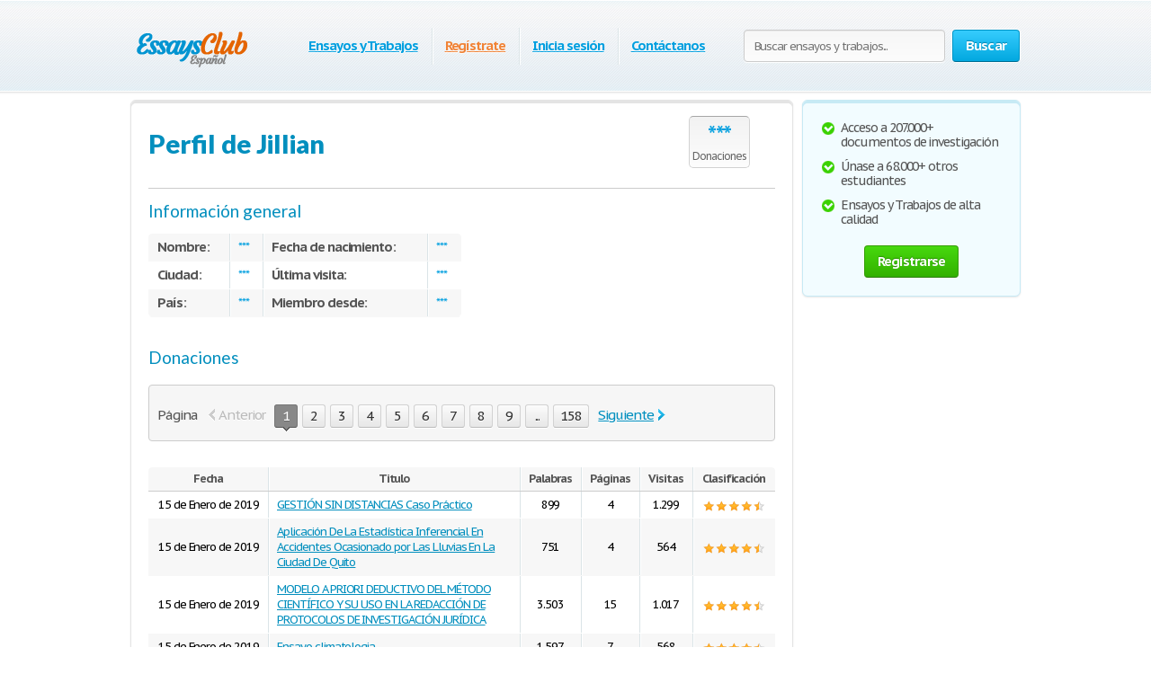

--- FILE ---
content_type: text/html; charset=UTF-8
request_url: https://es.essays.club/perfil/Jillian.html
body_size: 7203
content:
<!DOCTYPE html>
<html xmlns="http://www.w3.org/1999/xhtml" lang="es">
<head>
	<meta charset="utf-8">
	<meta name="viewport" content="width=device-width, initial-scale=1">
	<title>Jillian - Essays.club</title>
	<meta name="description" content="Jillian. Essays.club" />

	
	<link media="all" rel="stylesheet" href="/i/css/all.css">
	<link rel="icon" href="/i/favicon.png">
	<script type="text/javascript" src="/i/js/jquery-1.9.0.min.js"></script>
	<script type="text/javascript" src="/i/js/jquery.main.js"></script>
	<script type="text/javascript">var paper_count = '207777';</script>

	<link href="//fonts.googleapis.com/css?family=PT+Sans+Caption:400,700" rel="stylesheet" type="text/css">
	<link href="//fonts.googleapis.com/css?family=Lato:400,700,900" rel="stylesheet" type="text/css">
	<!--[if lt IE 9]><script src="//html5shiv.googlecode.com/svn/trunk/html5.js"></script><![endif]-->
	<!--[if lt IE 10]><script type="text/javascript" src="/i/js/pie.js"></script><![endif]-->
	<!--[if lt IE 9]><link rel="stylesheet" type="text/css" href="/i/css/ie.css" media="screen"/><![endif]-->

</head>
<!-- 0.602 -->
<body itemscope itemtype="http://schema.org/WebPage" class="">
<meta itemprop="name" content="Jillian - Essays.club" />
<meta itemprop="description" content="Jillian. Essays.club" />


<!-- Google tag (gtag.js) -->
<script async src="https://www.googletagmanager.com/gtag/js?id=G-KMN2KH3NH0"></script>
<script>
  window.dataLayer = window.dataLayer || [];
  function gtag(){dataLayer.push(arguments);}
  gtag('js', new Date());

  gtag('config', 'G-KMN2KH3NH0');
</script>


	

	<div class="container">
		
		<div class="wrapper">
			
						
			<!-- Header -->
			<header class="header">

                                <div class="burger">
                                         <span></span>
                                          <span></span>
                                          <span></span>
                                 </div>
				
				
				<a class="logo-img" href="/">
					<img src="/i/i/logo.png" width="140" height="56" title="Essays.club - Ensayos gratis, notas de cursos, notas de libros, tareas, monografías y trabajos de investigación" alt="Essays.club - Ensayos gratis, notas de cursos, notas de libros, tareas, monografías y trabajos de investigación" />
				</a>
				
                                <span class="search-open">
                                        <i class="icon-search"></i>
                                </span>

				<form action="/tema.html" id="head_search_form" class="search-form" method="post">
					<fieldset>
						                                                        <input class="text search-input" type="text" name="q" value="" placeholder="Buscar ensayos y trabajos..." />
                                                						<span class="c-button big-button blue-button bold">
							<input type="submit" value="Buscar" />
							Buscar
						</span>
					</fieldset>
				</form>
				<nav class="navigation">
				<ul>
					
					<li><span><a href="/documentos.html">Ensayos y Trabajos</a></span></li>
					
					<li><span><a href="/signup.html" style="color: #f08336;">Regístrate</a></span></li>
					<li><span><a href="/login.html">Inicia sesión</a></span></li>
					
					<li><span><a href="/contactanos.html">Contáctanos</a></span></li>
				</ul>
				</nav>
			</header>
			<script type="text/javascript">
				var toggle_head_search_input = 0;
			</script>
			<!-- end Header -->
			
			<div class="main">
								
				<div class="side-holder">
					
					<!-- content -->
					<div class="content">
						<div class="white-box content-box">
													<div class="user-page">
								<div class="head-line">
									<div class="user-info">
																				
										
																				<div class="box">
											<div class="count">***</div>
											<span class="title">Donaciones</span>
										</div>
																			</div>
									<h1>Perfil de Jillian</h1>
								</div>
								<h3>Información general</h3>
								<table class="user-table">
									<tbody>
										<tr class="odd-row">
											<td><strong>Nombre:</strong></td>
											<td>***</td>
											<td><strong>Fecha de nacimiento:</strong></td>
											<td>***</td>
										</tr>
										<tr>
											<td><strong>Ciudad:</strong></td>
											<td>***</td>
											<td><strong>Última visita:</strong></td>
											<td>***</td>
										</tr>
										<tr class="odd-row">
											<td><strong>País:</strong></td>
											<td>***</td>
											<td><strong>Miembro desde:</strong></td>
											<td>***</td>
										</tr>
									</tbody>
								</table>
								
																<h3>Donaciones</h3>
								
								<!-- pager -->
																
								<div class="paging-holder">
									<p> </p>
									<div class="row">
										<span class="title">Página</span>
										<ul class="paging top-paging">
											<li class="prev disabled"><a href="">Anterior</a></li>
																																	
											
											<li class="active"><a href="">1<i class="bottom">&nbsp;</i></a></li>


																						<li><a href="/perfil/Jillian.html?page=2">2</a></li>
																						<li><a href="/perfil/Jillian.html?page=3">3</a></li>
																						<li><a href="/perfil/Jillian.html?page=4">4</a></li>
																						<li><a href="/perfil/Jillian.html?page=5">5</a></li>
																						<li><a href="/perfil/Jillian.html?page=6">6</a></li>
																						<li><a href="/perfil/Jillian.html?page=7">7</a></li>
																						<li><a href="/perfil/Jillian.html?page=8">8</a></li>
																						<li><a href="/perfil/Jillian.html?page=9">9</a></li>
											
											<li><a href="/perfil/Jillian.html?page=10">...</a></li>											<li><a href="/perfil/Jillian.html?page=158">158</a></li>											<li class="next"><a href="/perfil/Jillian.html?page=2">Siguiente</a></li>
										</ul>
									</div>
								</div>
								<!-- /pager -->

								<table>
									<tbody>
										<tr class="odd-row">
											<th>Fecha</th>
											<th class="title">Titulo</th>
											<th>Palabras</th>
											<th>Páginas</th>
											<th>Visitas</th>
											<th>Clasificación</th>
										</tr>
																				<tr>
											<td class="aligne-right">15 de Enero de 2019</td>
											<td class="aligne-left"><a title="GESTIÓN SIN DISTANCIAS Caso Práctico" href="/Ciencias-humanas/Negocios/GESTIÓN-SIN-DISTANCIAS-Caso-Práctico-202919.html">GESTIÓN SIN DISTANCIAS Caso Práctico</a></td>
											<td>899</td>
											<td>4</td>
											<td>1.299</td>
											<td>
												<span title="Clasificación: 4.5" class="rating-holder small">
													<span class="rating" style="width:90%;"></span>
												</span>
											</td>
										</tr>
																				<tr class="odd-row">
											<td class="aligne-right">15 de Enero de 2019</td>
											<td class="aligne-left"><a title="Aplicación De La Estadística Inferencial En Accidentes Ocasionado por Las Lluvias En La Ciudad De Quito" href="/Otras/Temas-variados/Aplicación-De-La-Estadística-Inferencial-En-Accidentes-202863.html">Aplicación De La Estadística Inferencial En Accidentes Ocasionado por Las Lluvias En La Ciudad De Quito</a></td>
											<td>751</td>
											<td>4</td>
											<td>564</td>
											<td>
												<span title="Clasificación: 4.5" class="rating-holder small">
													<span class="rating" style="width:90%;"></span>
												</span>
											</td>
										</tr>
																				<tr>
											<td class="aligne-right">15 de Enero de 2019</td>
											<td class="aligne-left"><a title="MODELO A PRIORI DEDUCTIVO DEL MÉTODO CIENTÍFICO Y SU USO EN LA REDACCIÓN DE PROTOCOLOS DE INVESTIGACIÓN JURÍDICA" href="/Otras/Temas-variados/MODELO-A-PRIORI-DEDUCTIVO-DEL-MÉTODO-CIENTÍFICO-Y-202857.html">MODELO A PRIORI DEDUCTIVO DEL MÉTODO CIENTÍFICO Y SU USO EN LA REDACCIÓN DE PROTOCOLOS DE INVESTIGACIÓN JURÍDICA</a></td>
											<td>3.503</td>
											<td>15</td>
											<td>1.017</td>
											<td>
												<span title="Clasificación: 4.5" class="rating-holder small">
													<span class="rating" style="width:90%;"></span>
												</span>
											</td>
										</tr>
																				<tr class="odd-row">
											<td class="aligne-right">15 de Enero de 2019</td>
											<td class="aligne-left"><a title="Ensayo climatologia." href="/Otras/Temas-variados/Ensayo-climatologia-202844.html">Ensayo climatologia.</a></td>
											<td>1.597</td>
											<td>7</td>
											<td>568</td>
											<td>
												<span title="Clasificación: 4.5" class="rating-holder small">
													<span class="rating" style="width:90%;"></span>
												</span>
											</td>
										</tr>
																				<tr>
											<td class="aligne-right">15 de Enero de 2019</td>
											<td class="aligne-left"><a title="Elaboración de trabajos académicos mediante el desarrollo de habilidades del pensamiento. La Genética" href="/Otras/Temas-variados/Elaboración-de-trabajos-académicos-mediante-el-desarrollo-202812.html">Elaboración de trabajos académicos mediante el desarrollo de habilidades del pensamiento. La Genética</a></td>
											<td>4.551</td>
											<td>19</td>
											<td>700</td>
											<td>
												<span title="Clasificación: 4.5" class="rating-holder small">
													<span class="rating" style="width:90%;"></span>
												</span>
											</td>
										</tr>
																				<tr class="odd-row">
											<td class="aligne-right">15 de Enero de 2019</td>
											<td class="aligne-left"><a title="Formato Syllabus Materia: Fundamentos de comunicación" href="/Ciencias-humanas/Literatura-y-lenguaje/Formato-Syllabus-Materia-Fundamentos-de-comunicación-202784.html">Formato Syllabus Materia: Fundamentos de comunicación</a></td>
											<td>2.608</td>
											<td>11</td>
											<td>757</td>
											<td>
												<span title="Clasificación: 4.5" class="rating-holder small">
													<span class="rating" style="width:90%;"></span>
												</span>
											</td>
										</tr>
																				<tr>
											<td class="aligne-right">15 de Enero de 2019</td>
											<td class="aligne-left"><a title="INFORME DE LABORATORIO “TITULO DEL LABORATORIO”" href="/Otras/Tecnología/INFORME-DE-LABORATORIO-TITULO-DEL-LABORATORIO-202777.html">INFORME DE LABORATORIO “TITULO DEL LABORATORIO”</a></td>
											<td>1.407</td>
											<td>6</td>
											<td>706</td>
											<td>
												<span title="Clasificación: 4.5" class="rating-holder small">
													<span class="rating" style="width:90%;"></span>
												</span>
											</td>
										</tr>
																				<tr class="odd-row">
											<td class="aligne-right">15 de Enero de 2019</td>
											<td class="aligne-left"><a title="Materia: Investigación Social II Maltrato a la mujer" href="/Ciencias-sociales/Sociología-y-trabajo-social/Materia-Investigación-Social-II-Maltrato-a-la-mujer-202760.html">Materia: Investigación Social II Maltrato a la mujer</a></td>
											<td>1.155</td>
											<td>5</td>
											<td>655</td>
											<td>
												<span title="Clasificación: 4.5" class="rating-holder small">
													<span class="rating" style="width:90%;"></span>
												</span>
											</td>
										</tr>
																				<tr>
											<td class="aligne-right">15 de Enero de 2019</td>
											<td class="aligne-left"><a title="PLAN DE CONTINGENCIAS DE INDUSTRIAS “NOMBRE”" href="/Ciencias-humanas/Negocios/PLAN-DE-CONTINGENCIAS-DE-INDUSTRIAS-NOMBRE-202755.html">PLAN DE CONTINGENCIAS DE INDUSTRIAS “NOMBRE”</a></td>
											<td>5.687</td>
											<td>23</td>
											<td>624</td>
											<td>
												<span title="Clasificación: 4.5" class="rating-holder small">
													<span class="rating" style="width:90%;"></span>
												</span>
											</td>
										</tr>
																				<tr class="odd-row">
											<td class="aligne-right">15 de Enero de 2019</td>
											<td class="aligne-left"><a title="EXAMEN DE QUÍMICA ORGANICA PROF. VICTORIA MAIER" href="/Otras/Temas-variados/EXAMEN-DE-QUÍMICA-ORGANICA-PROF-VICTORIA-MAIER-202696.html">EXAMEN DE QUÍMICA ORGANICA PROF. VICTORIA MAIER</a></td>
											<td>944</td>
											<td>4</td>
											<td>578</td>
											<td>
												<span title="Clasificación: 4.5" class="rating-holder small">
													<span class="rating" style="width:90%;"></span>
												</span>
											</td>
										</tr>
																				<tr>
											<td class="aligne-right">15 de Enero de 2019</td>
											<td class="aligne-left"><a title="CENTRALES HIDROELÉCTRICAS EN EL PERÚ" href="/Ciencias-sociales/Sociología-y-trabajo-social/CENTRALES-HIDROELÉCTRICAS-EN-EL-PERÚ-202691.html">CENTRALES HIDROELÉCTRICAS EN EL PERÚ</a></td>
											<td>919</td>
											<td>4</td>
											<td>682</td>
											<td>
												<span title="Clasificación: 4.5" class="rating-holder small">
													<span class="rating" style="width:90%;"></span>
												</span>
											</td>
										</tr>
																				<tr class="odd-row">
											<td class="aligne-right">15 de Enero de 2019</td>
											<td class="aligne-left"><a title="ANALISIS DE LA OBRA “EL VIEJO Y EL MAR” ERNEST HEMINGWAY" href="/Ciencias-humanas/Literatura-y-lenguaje/ANALISIS-DE-LA-OBRA-EL-VIEJO-Y-EL-202682.html">ANALISIS DE LA OBRA “EL VIEJO Y EL MAR” ERNEST HEMINGWAY</a></td>
											<td>2.257</td>
											<td>10</td>
											<td>6.007</td>
											<td>
												<span title="Clasificación: 4.5" class="rating-holder small">
													<span class="rating" style="width:90%;"></span>
												</span>
											</td>
										</tr>
																				<tr>
											<td class="aligne-right">15 de Enero de 2019</td>
											<td class="aligne-left"><a title="Control 5 Descripción de procesos del proyecto evaluado" href="/Ciencias-humanas/Negocios/Control-5-Descripción-de-procesos-del-proyecto-evaluado-202656.html">Control 5 Descripción de procesos del proyecto evaluado</a></td>
											<td>683</td>
											<td>3</td>
											<td>703</td>
											<td>
												<span title="Clasificación: 4.5" class="rating-holder small">
													<span class="rating" style="width:90%;"></span>
												</span>
											</td>
										</tr>
																				<tr class="odd-row">
											<td class="aligne-right">15 de Enero de 2019</td>
											<td class="aligne-left"><a title="POLITICA DE SEGURIDAD Y SALUD OCUPACIONAL DELTA CONSTRUCTORA S.A." href="/Ciencias-sociales/Sociología-y-trabajo-social/POLITICA-DE-SEGURIDAD-Y-SALUD-OCUPACIONAL-DELTA-CONSTRUCTORA-202655.html">POLITICA DE SEGURIDAD Y SALUD OCUPACIONAL DELTA CONSTRUCTORA S.A.</a></td>
											<td>1.033</td>
											<td>5</td>
											<td>530</td>
											<td>
												<span title="Clasificación: 4.5" class="rating-holder small">
													<span class="rating" style="width:90%;"></span>
												</span>
											</td>
										</tr>
																				<tr>
											<td class="aligne-right">15 de Enero de 2019</td>
											<td class="aligne-left"><a title="Demanda de amparo en materia agraria" href="/Otras/Temas-variados/Demanda-de-amparo-en-materia-agraria-202623.html">Demanda de amparo en materia agraria</a></td>
											<td>1.020</td>
											<td>5</td>
											<td>708</td>
											<td>
												<span title="Clasificación: 4.5" class="rating-holder small">
													<span class="rating" style="width:90%;"></span>
												</span>
											</td>
										</tr>
																				<tr class="odd-row">
											<td class="aligne-right">15 de Enero de 2019</td>
											<td class="aligne-left"><a title="MOVIMIENTO OBRERO Y ANARCO-SINDICALISTA" href="/Ciencias-sociales/Historia/MOVIMIENTO-OBRERO-Y-ANARCO-SINDICALISTA-202620.html">MOVIMIENTO OBRERO Y ANARCO-SINDICALISTA</a></td>
											<td>1.383</td>
											<td>6</td>
											<td>594</td>
											<td>
												<span title="Clasificación: 4.5" class="rating-holder small">
													<span class="rating" style="width:90%;"></span>
												</span>
											</td>
										</tr>
																				<tr>
											<td class="aligne-right">15 de Enero de 2019</td>
											<td class="aligne-left"><a title="¿Por qué esta clase fue la mejor?" href="/Ciencias-humanas/Negocios/Por-qué-esta-clase-fue-la-mejor-202554.html">¿Por qué esta clase fue la mejor?</a></td>
											<td>1.085</td>
											<td>5</td>
											<td>574</td>
											<td>
												<span title="Clasificación: 4.5" class="rating-holder small">
													<span class="rating" style="width:90%;"></span>
												</span>
											</td>
										</tr>
																				<tr class="odd-row">
											<td class="aligne-right">15 de Enero de 2019</td>
											<td class="aligne-left"><a title="En términos técnicos, qué es la soldadura?" href="/Ciencias-sociales/Sociología-y-trabajo-social/En-términos-técnicos-qué-es-la-soldadura-202547.html">En términos técnicos, qué es la soldadura?</a></td>
											<td>2.681</td>
											<td>11</td>
											<td>535</td>
											<td>
												<span title="Clasificación: 4.5" class="rating-holder small">
													<span class="rating" style="width:90%;"></span>
												</span>
											</td>
										</tr>
																				<tr>
											<td class="aligne-right">15 de Enero de 2019</td>
											<td class="aligne-left"><a title="¿Cuál es la importancia de saber los efectos de la Ley al momento de ser dictada?" href="/Otras/Temas-variados/Cuál-es-la-importancia-de-saber-los-efectos-202511.html">¿Cuál es la importancia de saber los efectos de la Ley al momento de ser dictada?</a></td>
											<td>1.114</td>
											<td>5</td>
											<td>643</td>
											<td>
												<span title="Clasificación: 4.5" class="rating-holder small">
													<span class="rating" style="width:90%;"></span>
												</span>
											</td>
										</tr>
																				<tr class="odd-row">
											<td class="aligne-right">15 de Enero de 2019</td>
											<td class="aligne-left"><a title="Descripción del país: contexto, datos básicos e indicadores" href="/Otras/Temas-variados/Descripción-del-país-contexto-datos-básicos-e-indicadores-202510.html">Descripción del país: contexto, datos básicos e indicadores</a></td>
											<td>2.824</td>
											<td>12</td>
											<td>618</td>
											<td>
												<span title="Clasificación: 4.5" class="rating-holder small">
													<span class="rating" style="width:90%;"></span>
												</span>
											</td>
										</tr>
																				<tr>
											<td class="aligne-right">15 de Enero de 2019</td>
											<td class="aligne-left"><a title="AMPARO DIRECTO TENTATIVA DE HOMICIO Y ROBO CALIFICADO" href="/Otras/Temas-variados/AMPARO-DIRECTO-TENTATIVA-DE-HOMICIO-Y-ROBO-CALIFICADO-202504.html">AMPARO DIRECTO TENTATIVA DE HOMICIO Y ROBO CALIFICADO</a></td>
											<td>8.663</td>
											<td>35</td>
											<td>641</td>
											<td>
												<span title="Clasificación: 4.5" class="rating-holder small">
													<span class="rating" style="width:90%;"></span>
												</span>
											</td>
										</tr>
																				<tr class="odd-row">
											<td class="aligne-right">15 de Enero de 2019</td>
											<td class="aligne-left"><a title="QUE ES LA FILOSOFIA? (Gilles Deleuze -Felix Guattari) Ante la pregunta de que es la Filosofía?" href="/Ciencias-sociales/Filosofía/QUE-ES-LA-FILOSOFIA-Gilles-Deleuze-Felix-Guattari-202486.html">QUE ES LA FILOSOFIA? (Gilles Deleuze -Felix Guattari) Ante la pregunta de que es la Filosofía?</a></td>
											<td>900</td>
											<td>4</td>
											<td>886</td>
											<td>
												<span title="Clasificación: 4.5" class="rating-holder small">
													<span class="rating" style="width:90%;"></span>
												</span>
											</td>
										</tr>
																				<tr>
											<td class="aligne-right">15 de Enero de 2019</td>
											<td class="aligne-left"><a title="ANÁLISIS DE EMPRENDIMIENTO DE NEGOCIO" href="/Ciencias-humanas/Negocios/ANÁLISIS-DE-EMPRENDIMIENTO-DE-NEGOCIO-202440.html">ANÁLISIS DE EMPRENDIMIENTO DE NEGOCIO</a></td>
											<td>1.297</td>
											<td>6</td>
											<td>619</td>
											<td>
												<span title="Clasificación: 4.5" class="rating-holder small">
													<span class="rating" style="width:90%;"></span>
												</span>
											</td>
										</tr>
																				<tr class="odd-row">
											<td class="aligne-right">15 de Enero de 2019</td>
											<td class="aligne-left"><a title="INFORME-DE-EXP.-CIVIL" href="/Otras/Temas-variados/INFORME-DE-EXP-CIVIL-202423.html">INFORME-DE-EXP.-CIVIL</a></td>
											<td>28.194</td>
											<td>113</td>
											<td>595</td>
											<td>
												<span title="Clasificación: 4.5" class="rating-holder small">
													<span class="rating" style="width:90%;"></span>
												</span>
											</td>
										</tr>
																				<tr>
											<td class="aligne-right">15 de Enero de 2019</td>
											<td class="aligne-left"><a title="Los fundamentos de la didáctica son muy importantes como teoría de la educación o formación" href="/Otras/Temas-variados/Los-fundamentos-de-la-didáctica-son-muy-importantes-202381.html">Los fundamentos de la didáctica son muy importantes como teoría de la educación o formación</a></td>
											<td>2.167</td>
											<td>9</td>
											<td>661</td>
											<td>
												<span title="Clasificación: 4.5" class="rating-holder small">
													<span class="rating" style="width:90%;"></span>
												</span>
											</td>
										</tr>
																				<tr class="odd-row">
											<td class="aligne-right">15 de Enero de 2019</td>
											<td class="aligne-left"><a title="Final Psicopedagogía Laboral" href="/Ciencias-sociales/Psicología/Final-Psicopedagogía-Laboral-202359.html">Final Psicopedagogía Laboral</a></td>
											<td>4.722</td>
											<td>19</td>
											<td>540</td>
											<td>
												<span title="Clasificación: 4.5" class="rating-holder small">
													<span class="rating" style="width:90%;"></span>
												</span>
											</td>
										</tr>
																				<tr>
											<td class="aligne-right">15 de Enero de 2019</td>
											<td class="aligne-left"><a title="Opinión acerca de la Guernica, de Pablo Picasso" href="/Otras/Temas-variados/Opinión-acerca-de-la-Guernica-de-Pablo-Picasso-202354.html">Opinión acerca de la Guernica, de Pablo Picasso</a></td>
											<td>1.099</td>
											<td>5</td>
											<td>815</td>
											<td>
												<span title="Clasificación: 4.5" class="rating-holder small">
													<span class="rating" style="width:90%;"></span>
												</span>
											</td>
										</tr>
																				<tr class="odd-row">
											<td class="aligne-right">15 de Enero de 2019</td>
											<td class="aligne-left"><a title="Actividad de Comercio Electrónico" href="/Otras/Música-y-cine/Actividad-de-Comercio-Electrónico-202348.html">Actividad de Comercio Electrónico</a></td>
											<td>3.252</td>
											<td>14</td>
											<td>744</td>
											<td>
												<span title="Clasificación: 4.5" class="rating-holder small">
													<span class="rating" style="width:90%;"></span>
												</span>
											</td>
										</tr>
																				<tr>
											<td class="aligne-right">15 de Enero de 2019</td>
											<td class="aligne-left"><a title="DEFINICIONES DE CONCEPTOS EPISTEMOLOGÍA" href="/Ciencias-sociales/Filosofía/DEFINICIONES-DE-CONCEPTOS-EPISTEMOLOGÍA-202336.html">DEFINICIONES DE CONCEPTOS EPISTEMOLOGÍA</a></td>
											<td>1.309</td>
											<td>6</td>
											<td>595</td>
											<td>
												<span title="Clasificación: 4.5" class="rating-holder small">
													<span class="rating" style="width:90%;"></span>
												</span>
											</td>
										</tr>
																				<tr class="odd-row">
											<td class="aligne-right">14 de Enero de 2019</td>
											<td class="aligne-left"><a title="ANÁLISIS E IMPACTOS DE LA INVERSIÓN Y DEUDA EXTERNA EN EL CRECIMIENTO ECONÓMICO DE BOLIVIA PERIODO 1990 – 2014" href="/Otras/Temas-variados/ANÁLISIS-E-IMPACTOS-DE-LA-INVERSIÓN-Y-DEUDA-202309.html">ANÁLISIS E IMPACTOS DE LA INVERSIÓN Y DEUDA EXTERNA EN EL CRECIMIENTO ECONÓMICO DE BOLIVIA PERIODO 1990 – 2014</a></td>
											<td>837</td>
											<td>4</td>
											<td>658</td>
											<td>
												<span title="Clasificación: 4.5" class="rating-holder small">
													<span class="rating" style="width:90%;"></span>
												</span>
											</td>
										</tr>
																				<tr>
											<td class="aligne-right">14 de Enero de 2019</td>
											<td class="aligne-left"><a title="TRABAJO DE REGIMEN CAMBIARIO EN EL SISTEMA MONETARIO" href="/Otras/Temas-variados/TRABAJO-DE-REGIMEN-CAMBIARIO-EN-EL-SISTEMA-MONETARIO-202275.html">TRABAJO DE REGIMEN CAMBIARIO EN EL SISTEMA MONETARIO</a></td>
											<td>4.083</td>
											<td>17</td>
											<td>1.453</td>
											<td>
												<span title="Clasificación: 4.5" class="rating-holder small">
													<span class="rating" style="width:90%;"></span>
												</span>
											</td>
										</tr>
																				<tr class="odd-row">
											<td class="aligne-right">14 de Enero de 2019</td>
											<td class="aligne-left"><a title="DISCURSO DE ORDEN POR NAVIDAD" href="/Otras/Temas-variados/DISCURSO-DE-ORDEN-POR-NAVIDAD-202266.html">DISCURSO DE ORDEN POR NAVIDAD</a></td>
											<td>2.154</td>
											<td>9</td>
											<td>597</td>
											<td>
												<span title="Clasificación: 4.5" class="rating-holder small">
													<span class="rating" style="width:90%;"></span>
												</span>
											</td>
										</tr>
																				<tr>
											<td class="aligne-right">14 de Enero de 2019</td>
											<td class="aligne-left"><a title="PRÁCTICA derecho laboral II" href="/Otras/Temas-variados/PRÁCTICA-derecho-laboral-II-202263.html">PRÁCTICA derecho laboral II</a></td>
											<td>1.235</td>
											<td>5</td>
											<td>617</td>
											<td>
												<span title="Clasificación: 4.5" class="rating-holder small">
													<span class="rating" style="width:90%;"></span>
												</span>
											</td>
										</tr>
																				<tr class="odd-row">
											<td class="aligne-right">14 de Enero de 2019</td>
											<td class="aligne-left"><a title="Investigación de nuevos materiales derivados del coco" href="/Ciencias-humanas/Literatura-y-lenguaje/Investigación-de-nuevos-materiales-derivados-del-coco-202260.html">Investigación de nuevos materiales derivados del coco</a></td>
											<td>1.266</td>
											<td>6</td>
											<td>766</td>
											<td>
												<span title="Clasificación: 4.5" class="rating-holder small">
													<span class="rating" style="width:90%;"></span>
												</span>
											</td>
										</tr>
																				<tr>
											<td class="aligne-right">14 de Enero de 2019</td>
											<td class="aligne-left"><a title="Deber de Filosofía Cristiana" href="/Ciencias-sociales/Filosofía/Deber-de-Filosofía-Cristiana-202219.html">Deber de Filosofía Cristiana</a></td>
											<td>1.089</td>
											<td>5</td>
											<td>632</td>
											<td>
												<span title="Clasificación: 4.5" class="rating-holder small">
													<span class="rating" style="width:90%;"></span>
												</span>
											</td>
										</tr>
																				<tr class="odd-row">
											<td class="aligne-right">14 de Enero de 2019</td>
											<td class="aligne-left"><a title="Oportunidades Globales de Desarrollo." href="/Ciencias-humanas/Negocios/Oportunidades-Globales-de-Desarrollo-202179.html">Oportunidades Globales de Desarrollo.</a></td>
											<td>5.598</td>
											<td>23</td>
											<td>723</td>
											<td>
												<span title="Clasificación: 4.5" class="rating-holder small">
													<span class="rating" style="width:90%;"></span>
												</span>
											</td>
										</tr>
																				<tr>
											<td class="aligne-right">14 de Enero de 2019</td>
											<td class="aligne-left"><a title="Lengua Española." href="/Ciencias-humanas/Literatura-y-lenguaje/Lengua-Española-202165.html">Lengua Española.</a></td>
											<td>822</td>
											<td>4</td>
											<td>629</td>
											<td>
												<span title="Clasificación: 4.5" class="rating-holder small">
													<span class="rating" style="width:90%;"></span>
												</span>
											</td>
										</tr>
																				<tr class="odd-row">
											<td class="aligne-right">14 de Enero de 2019</td>
											<td class="aligne-left"><a title="TRANSPORTE EXPRESS caso practico" href="/Ciencias-humanas/Negocios/TRANSPORTE-EXPRESS-caso-practico-202163.html">TRANSPORTE EXPRESS caso practico</a></td>
											<td>1.355</td>
											<td>6</td>
											<td>1.378</td>
											<td>
												<span title="Clasificación: 4.5" class="rating-holder small">
													<span class="rating" style="width:90%;"></span>
												</span>
											</td>
										</tr>
																				<tr>
											<td class="aligne-right">14 de Enero de 2019</td>
											<td class="aligne-left"><a title="El fin de la Segunda Guerra Mundial" href="/Ciencias-sociales/Historia/El-fin-de-la-Segunda-Guerra-Mundial-202155.html">El fin de la Segunda Guerra Mundial</a></td>
											<td>897</td>
											<td>4</td>
											<td>650</td>
											<td>
												<span title="Clasificación: 4.5" class="rating-holder small">
													<span class="rating" style="width:90%;"></span>
												</span>
											</td>
										</tr>
																				<tr class="odd-row">
											<td class="aligne-right">14 de Enero de 2019</td>
											<td class="aligne-left"><a title="TEMA-1 INTRODUCCION A LA SOCIOLOGIA" href="/Ciencias-sociales/Sociología-y-trabajo-social/TEMA-1-INTRODUCCION-A-LA-SOCIOLOGIA-202152.html">TEMA-1 INTRODUCCION A LA SOCIOLOGIA</a></td>
											<td>9.614</td>
											<td>39</td>
											<td>615</td>
											<td>
												<span title="Clasificación: 4.5" class="rating-holder small">
													<span class="rating" style="width:90%;"></span>
												</span>
											</td>
										</tr>
																				<tr>
											<td class="aligne-right">14 de Enero de 2019</td>
											<td class="aligne-left"><a title="Ejercicios y casos Prácticos Caso 1. Esperanza (Riesgo Rendimiento)" href="/Otras/Temas-variados/Ejercicios-y-casos-Prácticos-Caso-1-Esperanza-Riesgo-202135.html">Ejercicios y casos Prácticos Caso 1. Esperanza (Riesgo Rendimiento)</a></td>
											<td>663</td>
											<td>3</td>
											<td>1.121</td>
											<td>
												<span title="Clasificación: 4.5" class="rating-holder small">
													<span class="rating" style="width:90%;"></span>
												</span>
											</td>
										</tr>
																				<tr class="odd-row">
											<td class="aligne-right">14 de Enero de 2019</td>
											<td class="aligne-left"><a title="INT A LA FILOSOFÍA EV N° 1" href="/Otras/Temas-variados/INT-A-LA-FILOSOFÍA-EV-N-1-202131.html">INT A LA FILOSOFÍA EV N° 1</a></td>
											<td>853</td>
											<td>4</td>
											<td>545</td>
											<td>
												<span title="Clasificación: 4.5" class="rating-holder small">
													<span class="rating" style="width:90%;"></span>
												</span>
											</td>
										</tr>
																				<tr>
											<td class="aligne-right">14 de Enero de 2019</td>
											<td class="aligne-left"><a title="El ascenso al poder de dos líderes de derechas de estados de partido único." href="/Ciencias-sociales/Historia/El-ascenso-al-poder-de-dos-líderes-de-202123.html">El ascenso al poder de dos líderes de derechas de estados de partido único.</a></td>
											<td>1.380</td>
											<td>6</td>
											<td>593</td>
											<td>
												<span title="Clasificación: 4.5" class="rating-holder small">
													<span class="rating" style="width:90%;"></span>
												</span>
											</td>
										</tr>
																				<tr class="odd-row">
											<td class="aligne-right">14 de Enero de 2019</td>
											<td class="aligne-left"><a title="INGENIERÍA INDUSTRIAL “PROPUESTA DE MEJORA DEL MODELO DE DOTACIÓN DE EJECUTIVOS COMERCIALES DE LA BANCA PERSONAS DE BANCOESTADO”" href="/Otras/Temas-variados/INGENIERÍA-INDUSTRIAL-PROPUESTA-DE-MEJORA-DEL-MODELO-DE-202120.html">INGENIERÍA INDUSTRIAL “PROPUESTA DE MEJORA DEL MODELO DE DOTACIÓN DE EJECUTIVOS COMERCIALES DE LA BANCA PERSONAS DE BANCOESTADO”</a></td>
											<td>16.234</td>
											<td>65</td>
											<td>666</td>
											<td>
												<span title="Clasificación: 4.5" class="rating-holder small">
													<span class="rating" style="width:90%;"></span>
												</span>
											</td>
										</tr>
																				<tr>
											<td class="aligne-right">14 de Enero de 2019</td>
											<td class="aligne-left"><a title="Caso HP España" href="/Otras/Temas-variados/Caso-HP-España-202092.html">Caso HP España</a></td>
											<td>1.242</td>
											<td>5</td>
											<td>660</td>
											<td>
												<span title="Clasificación: 4.5" class="rating-holder small">
													<span class="rating" style="width:90%;"></span>
												</span>
											</td>
										</tr>
																				<tr class="odd-row">
											<td class="aligne-right">14 de Enero de 2019</td>
											<td class="aligne-left"><a title="ENSAYO DE LA EVOLUCIÓN DE LA ECONOMÍA EN EL MUNDO" href="/Ciencias-sociales/Sociología-y-trabajo-social/ENSAYO-DE-LA-EVOLUCIÓN-DE-LA-ECONOMÍA-EN-202077.html">ENSAYO DE LA EVOLUCIÓN DE LA ECONOMÍA EN EL MUNDO</a></td>
											<td>1.469</td>
											<td>6</td>
											<td>593</td>
											<td>
												<span title="Clasificación: 4.5" class="rating-holder small">
													<span class="rating" style="width:90%;"></span>
												</span>
											</td>
										</tr>
																				<tr>
											<td class="aligne-right">14 de Enero de 2019</td>
											<td class="aligne-left"><a title="Organización de los recursos humanos en la empresa “Nudel” S.L." href="/Otras/Temas-variados/Organización-de-los-recursos-humanos-en-la-empresa-202051.html">Organización de los recursos humanos en la empresa “Nudel” S.L.</a></td>
											<td>1.022</td>
											<td>5</td>
											<td>615</td>
											<td>
												<span title="Clasificación: 4.5" class="rating-holder small">
													<span class="rating" style="width:90%;"></span>
												</span>
											</td>
										</tr>
																				<tr class="odd-row">
											<td class="aligne-right">14 de Enero de 2019</td>
											<td class="aligne-left"><a title="PLAN DE DESARROLLO INGENIERIA INDUSTRIAL OFICIAL" href="/Otras/Temas-variados/PLAN-DE-DESARROLLO-INGENIERIA-INDUSTRIAL-OFICIAL-202025.html">PLAN DE DESARROLLO INGENIERIA INDUSTRIAL OFICIAL</a></td>
											<td>13.245</td>
											<td>53</td>
											<td>615</td>
											<td>
												<span title="Clasificación: 4.5" class="rating-holder small">
													<span class="rating" style="width:90%;"></span>
												</span>
											</td>
										</tr>
																				<tr>
											<td class="aligne-right">14 de Enero de 2019</td>
											<td class="aligne-left"><a title="La consolidación del equipo de aldeas infantiles SOS, a través de comunidad de aprendizaje, para facilitar la resolución de problemas cotidianos" href="/Ciencias-sociales/Sociología-y-trabajo-social/La-consolidación-del-equipo-de-aldeas-infantiles-SOS-201995.html">La consolidación del equipo de aldeas infantiles SOS, a través de comunidad de aprendizaje, para facilitar la resolución de problemas cotidianos</a></td>
											<td>1.305</td>
											<td>6</td>
											<td>707</td>
											<td>
												<span title="Clasificación: 4.5" class="rating-holder small">
													<span class="rating" style="width:90%;"></span>
												</span>
											</td>
										</tr>
																				<tr class="odd-row">
											<td class="aligne-right">14 de Enero de 2019</td>
											<td class="aligne-left"><a title="BZN ACERO PARA LA CONSTRUCCIÓN S.A. de C.V." href="/Ciencias-humanas/Negocios/BZN-ACERO-PARA-LA-CONSTRUCCIÓN-SA-de-CV-201978.html">BZN ACERO PARA LA CONSTRUCCIÓN S.A. de C.V.</a></td>
											<td>4.183</td>
											<td>17</td>
											<td>571</td>
											<td>
												<span title="Clasificación: 4.5" class="rating-holder small">
													<span class="rating" style="width:90%;"></span>
												</span>
											</td>
										</tr>
																			</tbody>
								</table>

								<!-- pager -->
																
								<div class="paging-holder">
									<p> </p>
									<div class="row">
										<span class="title">Página</span>
										<ul class="paging top-paging">
											<li class="prev disabled"><a href="">Anterior</a></li>
																																	
											
											<li class="active"><a href="">1<i class="bottom">&nbsp;</i></a></li>


																						<li><a href="/perfil/Jillian.html?page=2">2</a></li>
																						<li><a href="/perfil/Jillian.html?page=3">3</a></li>
																						<li><a href="/perfil/Jillian.html?page=4">4</a></li>
																						<li><a href="/perfil/Jillian.html?page=5">5</a></li>
																						<li><a href="/perfil/Jillian.html?page=6">6</a></li>
																						<li><a href="/perfil/Jillian.html?page=7">7</a></li>
																						<li><a href="/perfil/Jillian.html?page=8">8</a></li>
																						<li><a href="/perfil/Jillian.html?page=9">9</a></li>
											
											<li><a href="/perfil/Jillian.html?page=10">...</a></li>											<li><a href="/perfil/Jillian.html?page=158">158</a></li>											<li class="next"><a href="/perfil/Jillian.html?page=2">Siguiente</a></li>
										</ul>
									</div>
								</div>
								<!-- /pager -->

															</div>

						</div>
					</div>
					<!-- end content -->
					
					<!-- aside -->
					<aside class="aside">
																		<div id="savedBox"></div>
												

												
						<div class="aside-box blue-box">
							<ul class="list">
								<li>Acceso a 207.000+ documentos de investigación</li>
								<li>Únase a 68.000+ otros estudiantes</li>
								<li>Ensayos y Trabajos de alta calidad</li>
							</ul>
							<div class="button-holder">
																<a href="/signup.html?clk=join" class="c-button big-button green-button bold">Registrarse</a>
															</div>
						</div>						<!--
						<div class="advertising"></div>
						-->
					</aside>
					<!-- end aside -->
					
				</div>

								
			</div>
		</div>
	</div>
	
		
	<!-- Footer -->
	<footer class="footer">
		<div class="holder">
			<div class="copyright">&copy; 2014&ndash;2026 <a href="https://www.essays.club/">Essays.club</a><br />Ensayos gratis, Tareas y Monografías</div>
			<nav class="footer-nav">
				<ul>
					<li><a href="/documentos.html">Ensayos y Trabajos</a></li>
										<li><a href="/signup.html">Regístrate</a></li>
					<li><a href="/login.html">Inicia sesión</a></li>
									</ul>
				<ul>
					<li><a href="/tema.html">Search</a></li>
					<li><!--<a href="/faq.html">-->Ayuda<!--</a>--></li>
					<li><a href="/contactanos.html">Contáctanos</a></li>
				</ul>
				<ul>
					<li><a href="/sitemap.html">Mapa del sitio</a></li>
					<li><a href="https://en.essays.club/privacy.html" target="_blank">Política de privacidad</a></li>
					<li><a href="https://en.essays.club/terms.html" target="_blank">Términos de servicio</a></li>
				</ul>
			</nav>

			<nav class="footer-nav" style="margin-left:75px">
				<ul>
					<li><a href="https://en.essays.club/">English</a></li>
					<li><a href="https://fr.essays.club/">Français</a></li>
</ul><ul>
					<li><a href="https://pt.essays.club/">Português</a></li>
					<li><a href="https://ru.essays.club/">Русский</a></li>
				</ul>
			</nav>
		</div>
	</footer>
	<!-- end Footer -->


	<script type="text/javascript" src="/i/js/input-type-file.js"></script>
	<script type="text/javascript" src="/i/js/jquery.form.min.js"></script>

	</body>
</html>